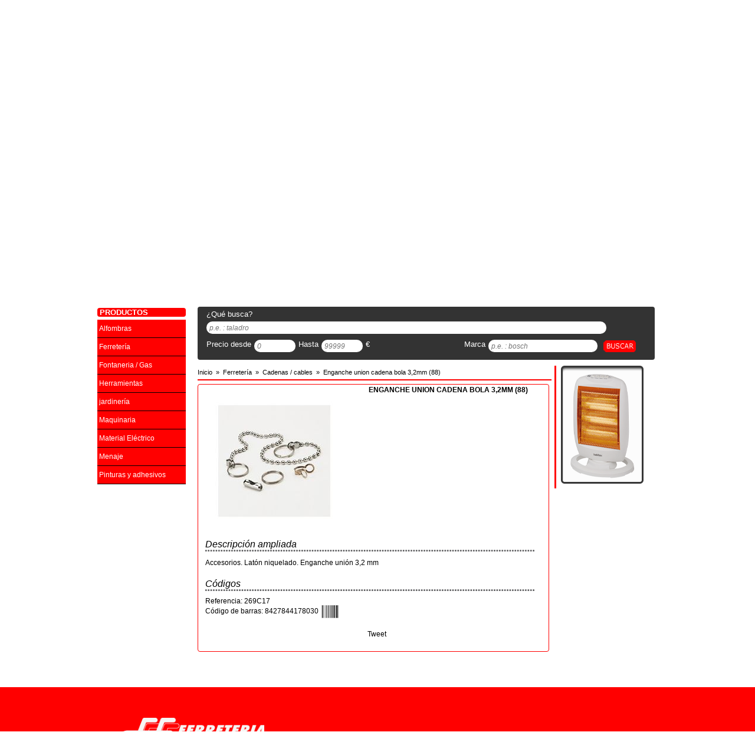

--- FILE ---
content_type: text/html; charset=UTF-8
request_url: https://www.ferreteriaeuropa.net/enganche-union-cadena-bola-32mm-88-tagCodArt269C17
body_size: 6678
content:
<!DOCTYPE html PUBLIC "-//W3C//DTD XHTML 1.0 Transitional//EN" "http://www.w3.org/TR/xhtml1/DTD/xhtml1-transitional.dtd">
<html xmlns="http://www.w3.org/1999/xhtml" xml:lang="es-ES" lang="es-ES">
<head>
	<title>ENGANCHE UNION CADENA BOLA 3,2MM (88)</title>
<meta name="description" content="Accesorios. Lat&oacute;n niquelado. Enganche uni&oacute;n 3,2 mm" />
<meta http-equiv="Content-Type" content="text/html;charset=utf-8" />
<meta http-equiv="Content-Language" content="es-ES" />
<meta name="viewport" content="width=device-width" />
<meta name="robots" content="all" />
<meta http-equiv="X-UA-Compatible" content="IE=edge,chrome=1" />
<link rel="shortcut icon" href="/favicon.ico" />
<meta name="author" content="FERRETERIA EUROPA" />
<meta name="geo.position" content="41.6188602,2.6714044" />
<meta name="geo.region" content="ES" />
<meta name="geo.placename" content="PINEDA DE MAR" />
<link rel="canonical" href="https://www.ferreteriaeuropa.net/enganche-union-cadena-bola-32mm-88-tagCodArt269C17" />
<base href="https://www.ferreteriaeuropa.net"  />

<link href="temas/default/css/tienda.php" rel="stylesheet" type="text/css"/>
	<meta property="og:title" content="ENGANCHE UNION CADENA BOLA 3,2MM (88)" />
	<meta property="og:type" content="product" />
	<meta property="og:url" content="https://www.ferreteriaeuropa.net/enganche-union-cadena-bola-32mm-88-tagCodArt269C17" />
	<meta property="og:image" content="https://www.ferreteriaeuropa.net/ControlIntegral/imagenes/articulos/enganche-union-cadena-bola-3-2mm-88-ferreteria-cadenas-cables-ferreteria-europa-art.jpg" />
	<meta property="og:site_name" content="https://www.ferreteriaeuropa.net" />

	<script async src="https://apis.google.com/js/plusone.js" type="text/javascript"> {lang: 'es-419'} </script>

		<script type="text/javascript">
	function waitBanners() {
		if (typeof jQuery === "undefined") {
			setTimeout(waitBanners,100);
			return;
		}
		$(function () {
			$('.banner').css({width: 550, height: 225}).skitter({
				show_randomly: true,
				numbers: false,
				label: false,
				navigation: false,
				interval: 4000
			});
			$('.lateral').css({width: 140, height: 200}).skitter({
				show_randomly: true,
				numbers: false,
				label: false,
				navigation: false,
				interval: 4000
			});
		});
	}
	waitBanners();
</script>

		    <!-- Google Analitycs -->
	<script type="text/javascript">
			(function(i,s,o,g,r,a,m){i['GoogleAnalyticsObject']=r;i[r]=i[r]||function(){
				(i[r].q=i[r].q||[]).push(arguments)},i[r].l=1*new Date();a=s.createElement(o),
				m=s.getElementsByTagName(o)[0];a.async=1;a.src=g;m.parentNode.insertBefore(a,m)
				})(window,document,'script','//www.google-analytics.com/analytics.js','ga');

				ga('create', 'UA-57196647-1', 'auto');
				ga('require', 'displayfeatures');
				ga('send', 'pageview');
	</script>

		    <script type="text/javascript">
		function waitScrollTop() {
			if (typeof jQuery === "undefined") {
				setTimeout(waitScrollTop, 100);
				return;
			}
			$(function () {
				$(document).scrollTop($("#zona #contenidozona #cabecerazona #textbuscar").offset().top);
			});
		}
		waitScrollTop();
	</script>
	</head>

<body>

<!-- Facebook -->
<div id="fb-root"></div>
<script type="text/javascript">(function(d, s, id) {
		var js, fjs = d.getElementsByTagName(s)[0];
		if (d.getElementById(id)) return;
		js = d.createElement(s); js.id = id;
		js.src = "//connect.facebook.net/es_ES/all.js#xfbml=1";
		fjs.parentNode.insertBefore(js, fjs);
	}(document, 'script', 'facebook-jssdk'));</script>

<!-- capcalera de la pàgina -->
<!-- ***********************-->


    <div id="cabecera">
    
        <!-- Contingut de la capcalera -->
        <div id="contenidocabecera">
        
            <!-- Zona esquerra -->
            <div id="izquierdacabecera">
            	                	<a title="FERRETERIA EUROPA" href="/">
                		<img src="temas/default/img/logo-ferreteria-europa.png" alt="Ferreteria Europa" name="logocabecera" width="585" height="95" id="logocabecera" />
                	</a>
                            </div><!-- Fi zona esquerra -->
            
            <!-- Zona central -->
            <div id="centrocabecera">
				&nbsp;
            </div><!-- Fi zona central -->
            
            <!-- Zona dreta -->
            <div id="derechacabecera">
                <img alt="Logo Cadena" src="temas/default/img/logo-cadena88.png" id="logocadena" width="220" height="60" />
            </div> <!-- Fi zona dreta -->
        
    	</div>	<!-- Fi del contingut de la capcalera -->
    
    </div> <!-- Fi de la capcalera de la pàgina -->

<!-- Barra menu -->
<!-- ********** -->
<div id="barramenu">

	<!-- Contingut del barra menu -->
	<div id="contenidobarremenu">

		<div id="barraopciones">
			<ul>
								<li><a title="Inicio" href="/">Inicio</a></li><li><a title="Novedades" href="novedades/">Novedades</a></li><li><a title="Outlet" href="outlet/">Outlet</a></li><li><a title="Ofertas" href="ofertas/">Ofertas</a></li><li><a title="Marcas" href="marcas/">Marcas</a></li><li><a title="Servicios" href="servicios">Servicios</a></li><li><a title="Contactar" href="contactar">Contactar</a></li>			</ul>
		</div>

		            <div id="redes" >

            	
            	
								
				
				            </div>
	</div> <!-- Fi del contingut del barra menu -->
</div> <!-- Fi del barra menu -->
<div id="barramarques" style="position:relative; clear:both; width:944px; overflow:hidden; margin:10px auto; padding-left:3px; padding-right:3px;" >
	        <!-- Barra de Marques -->
        <!-- **************** -->
        <div id="autentificar" style="width:150px; margin-right:15px; margin-top:10px; position:relative;float:left;clear:left;">
            <div id="newuser" class="cantonades button1" style="width:150px;height:35px;margin-bottom:5px; position:relative; float:left; clear:left; ">
                               <div id="posentrar">
                    <img alt="Entrar" src="temas/default/img/register.png" width="20" height="20" /><a title="Registro" href="registro" class="botoreg" rel="nofollow">Registrarse</a>
                </div>
                          	</div>

            <div id="login"  class="cantonades button1" style="width:150px;height:35px;margin-bottom:5px; position:relative; float:left; clear:left;">
                               <div id="poslogin">
                    <img alt="Entrar" src="temas/default/img/login.png" width="20" height="20" /><a title="Entrar" href="autentificar" class="botoentrar" rel="nofollow">Entrar</a>
                </div>
			             	</div>
        </div>
				<!--googleoff: index-->
   		  	<div id="marcas">
    			              
    			<!-- Titol de les marques -->
    			<div id="titulomarcas" class="cantonades">
    				<span>NUESTRAS MARCAS DESTACADAS</span>
    			</div>
    
    			<!-- contingut de la zona de les maques -->
    			<div id="textomarcas">
                	<a title="Habitex" href="habitex-tagMarcaHABITEX">
						<img alt="Habitex" src="temas/default/icones/habitex.png" width="172" height="40"   />
                    </a>
                    <a title="Ceys" href="ceys-tagMarcaCEYS">
                    	<img alt="Ceys" src="temas/default/icones/ceys.png" width="178" height="40"   />
                    </a>
                    <a title="Hitachi" href="hitachi-tagMarcaHITACHI">
                    	<img alt="Hitachi" src="temas/default/icones/hitachi.png" width="180" height="40"  />
                    </a>
                    <a title="Ratio" href="ratio-tagMarcaRATIO">
                    	<img alt="Ratio" src="temas/default/icones/ratio.png" width="170" height="40"  />
                    </a>

    			</div>
    
    		</div> <!-- Fi del llistat de marques -->

            <!--googleon: index--></div> <!-- Fi del barra menu -->

<!-- Barra de busquedas -->
<!--********************-->
<!-- <div id="barrabusqueda">-->


<!--</div>--> <!-- Fi de la barra de busquedas -->

<!-- Zona del contingut de la web -->
<!--******************************-->
<div id="zona">

	<!-- Zona lateral - menús categories -->
	<div id="lateralzona">

		<!-- Imagen Boton Catalogo -->
		    		<div id="imagencatalogo">
            	<a title="Cat&aacute;logos" href="catalogo/#pos">
            		<img alt="Cat&aacute;logos" src="temas/default/img/zona-catalogos.png" width="150" height="215"   />
                </a>
            </div>
		<!-- Creació dels menus -->
		<div id="menu">
			
    <div id="titol" class="cantonades">
                	<span>PRODUCTOS</span>
            </div>

<ul>			<li  >

                				<a title="Alfombras" href="https://www.ferreteriaeuropa.net/alfombras-tagFamAL/">
            		Alfombras<br />            	</a>
                
							</li>
			<li  >

                				<a title="Ferretería" href="https://www.ferreteriaeuropa.net/ferreteria-tagFam3/">
            		Ferretería<br />            	</a>
                
							</li>
			<li  >

                				<a title="Fontaneria / Gas" href="https://www.ferreteriaeuropa.net/fontaneria-gas-tagFam6/">
            		Fontaneria / Gas<br />            	</a>
                
							</li>
			<li  >

                				<a title="Herramientas" href="https://www.ferreteriaeuropa.net/herramientas-tagFam1/">
            		Herramientas<br />            	</a>
                
							</li>
			<li  >

                				<a title="jardinería" href="https://www.ferreteriaeuropa.net/jardineria-tagFam4/">
            		jardinería<br />            	</a>
                
							</li>
			<li  >

                				<a title="Maquinaria" href="https://www.ferreteriaeuropa.net/maquinaria-tagFam2/">
            		Maquinaria<br />            	</a>
                
							</li>
			<li  >

                				<a title="Material Eléctrico" href="https://www.ferreteriaeuropa.net/material-electrico-tagFam5/">
            		Material Eléctrico<br />            	</a>
                
							</li>
			<li  >

                				<a title="Menaje" href="https://www.ferreteriaeuropa.net/menaje-tagFam8/">
            		Menaje<br />            	</a>
                
							</li>
			<li  >

                				<a title="Pinturas y adhesivos" href="https://www.ferreteriaeuropa.net/pinturas-y-adhesivos-tagFam7/">
            		Pinturas y adhesivos<br />            	</a>
                
							</li>
</ul>		</div>

	</div>

	<!-- Zona contingut principal -->
	<div id="contenidozona">

		<!-- Zona banners, marca, cistella,.... -->
		<div id="cabecerazona">

			<!-- Banner amb imatges amb moviment -->
			<div id="bannerzona">
	<!-- ******** EFECTE DE BANNER ********* -->
	<div class="box_skitter banner">
		<ul>
			<li>		<a href="/catalogo/#pos"><img src="temas/default/banner/BS_CALEFACCION_1.png" alt="Catálogo Cadena 88 - Oferta Calefacción 2025" width="550" height="225" class="block" /></a>	<div class="label_text">		<p>Catálogo Cadena 88 - Oferta Calefacción 2025</p>	</div></li><li>		<a href="/catalogo/#pos"><img src="temas/default/banner/BS_CALEFACCION_2.png" alt="Catálogo Cadena 88 - Oferta Calefacción 2025" width="550" height="225" class="block" /></a>	<div class="label_text">		<p>Catálogo Cadena 88 - Oferta Calefacción 2025</p>	</div></li><li>		<a href="/catalogo/#pos"><img src="temas/default/banner/BS_CALEFACCION_3.png" alt="Catálogo Cadena 88 - Oferta Calefacción 2025" width="550" height="225" class="block" /></a>	<div class="label_text">		<p>Catálogo Cadena 88 - Oferta Calefacción 2025</p>	</div></li>		</ul>
	</div> <!-- *** FI EFECTE BANNER *** -->
</div> <!-- Fi banner amb imatges moviment -->
			<!-- Requadre d'atenció al client -->
						<!--googleoff: index-->
    		<div id="atencion">
    
    			<!-- Titol d'atenció al client -->
    			<div id="tituloatencion" class="cantonades">
    				<span>ATENCI&Oacute;N AL CLIENTE</span>
    			</div>
    
    			<!-- Text de l'atenció al client -->
    			<div id="textoatencion" class="cantonades">
    				<p>Lunes a viernes mañanas 9:00 a 13:30 y 16:00 a 20:00</p>
    				<p>Sabados mañanas 9:00 a 13:30 y 17:00 a 20:00</p>
    				<p></p>
    			</div>
    
    		</div>    <!-- Fi requadre d'atenció al client -->
            <!--googleon: index-->
			<!-- Telefon de Contacte -->
			<div class="cantonades telefono">
			<div class="textotelefono">
			<img alt="Tel&eacute;fono" src="temas/default/img/ico_tel.png" width="25" height="15" />
			<a href="callto:937695802" title="Tel&eacute;fono">937695802</a>		</div>
	</div>
			<!-- La cistella de la compra -->
			
			<!-- Llistat de Marques -->
						
<!-- Formulari de busqueda -->
<div id="textbuscar" class="cantonades">

	<a name="pos" id="pos"></a>

	<form id="formbusqueda" method="get" action="/busqueda/" onsubmit="return validateSearch(this);">
		<div id="bloc1">
			<div id="textbloc1">¿Qu&eacute; busca?</div>
			<div id="textErrorSearch" style="margin-top: 5px; text-align: center; display:none;color: #ff3333;font-family: Verdana,Geneva,sans-serif;font-size: 13px;">Introduce alg&uacute;n criterio de b&uacute;squeda</div>
			<div id="caixabloc1">
				<input type="text" name="txtbuscar" id="txtbuscar"   placeholder="p.e. : taladro" class="inputformsearch" style="width:668px;" value=""/>
			</div>
		</div>

		<div id="bloc2">
			<div id="textbloc2d">Precio desde</div>
			<div id="caixabloc2d">
				<input type="text" name="txtdesde" id="txtdesde" placeholder="0" size="5" class="inputformsearch" style="width:60px;" value=""/>
			</div>
			<div id="textbloc2h">Hasta</div>
			<div id="caixabloc2h">
				<input type="text" name="txthasta" id="txthasta" placeholder="99999"  size="5"  class="inputformsearch" style="width:60px;" value=""/>
			</div>

			<div id="textbloc2e">&euro;</div>
		</div>

		<div id="bloc3">
			<div id="textbloc3">Marca</div>
			<div id="caixabloc3">
				<input type="text" name="txtmarca" id="txtmarca" placeholder="p.e. : bosch"  class="inputformsearch" style="width:175px;"  value=""/>
			</div>
		</div>

		<div id="bloc4">
			<input title="Clic para realizar la busqueda" alt="Clic para realizar la busqueda" type="image" id="lupa" src="../temas/default/img/buscar.png" />
		</div>
  </form>
</div><!-- Fi formulari de busqueda -->
		</div> <!-- Fi de la zona de banners, marca, csitella, ... -->

		<!-- zona dels productes -->
		<!-- ********************-->
		<div id="productos">

			<!-- Capa dels articles -->
			<div id="fichaArticulo">
				
	<div class="breadcrumb">
		<ol vocab="http://schema.org/" typeof="BreadcrumbList">
			<li	property="itemListElement" typeof="ListItem">
				<a property="item" typeof="WebPage"	title="Inicio" href="https://www.ferreteriaeuropa.net">
					<span property="name">Inicio</span>
				</a>
				<meta property="position" content="1"/>
				&nbsp;&raquo;&nbsp;
			</li>
							<li property="itemListElement" typeof="ListItem">
					<a property="item" typeof="WebPage" href="https://www.ferreteriaeuropa.net/ferreteria-tagFam3/" title="Ferreter&iacute;a">
						<span property="name">Ferretería</span>
					</a>
					<meta property="position" content="2"/>
					&nbsp;&raquo;&nbsp;
				</li>
				<li property="itemListElement" typeof="ListItem">
					<a property="item" typeof="WebPage" href="https://www.ferreteriaeuropa.net/ferreteria-cadenas-cables-tagSubFam1-tagFam3/" title="Cadenas / cables">
						<span property="name">Cadenas / cables</span>
					</a>
					<meta property="position" content="3"/>
					&nbsp;&raquo;&nbsp;
				</li>
						<li property="itemListElement" typeof="ListItem">
				<a property="item" typeof="WebPage" href="https://www.ferreteriaeuropa.net/enganche-union-cadena-bola-3-2mm-88-tagCodArt269C17" title="ENGANCHE UNION CADENA BOLA 3,2MM (88)">
					<span property="name">Enganche union cadena bola 3,2mm (88)</span>
				</a>
				<meta property="position" content="4"/>
			</li>
		</ol>
	</div>
	<hr class="color" style="width: 100%"/>
				<!-- Detall de la ficha del producte -->
<div id="detalle" class="cantonades" itemscope itemtype="http://schema.org/Product">
    <meta itemprop="url"  content="https://www.ferreteriaeuropa.net/enganche-union-cadena-bola-32mm-88-tagCodArt269C17" />

    
    
	<!-- Foto del producte -->
	<div id="foto">

    	<!-- foto Principal del producte -->
    	<div id="fotocontainer" style="position:relative;width:250px;height:250px;float:left;clear:left;overflow:hidden;padding-left:2px;padding-top:2px;">
            <a href="https://www.ferreteriaeuropa.net/ControlIntegral/imagenes/articulos/enganche-union-cadena-bola-3-2mm-88-ferreteria-cadenas-cables-ferreteria-europa-art.jpg" rel="lightbox" title="ENGANCHE UNION CADENA BOLA 3,2MM (88)" id="fotolink">
        		<img itemprop="image" alt="ENGANCHE UNION CADENA BOLA 3,2MM (88)" src="https://www.ferreteriaeuropa.net/ControlIntegral/imagenes/articulos/enganche-union-cadena-bola-3-2mm-88-ferreteria-cadenas-cables-ferreteria-europa-art.jpg" width="250" height="250" id="fotoimg"  />
            </a>
        </div>

        <div id="follower" style="display:none;position:absolute; background-color:#FFC;padding:2px; font-family:Verdana, Geneva, sans-serif;font-size:10px; font-weight:bold;width:115px; overflow:hidden;">
        	Clica para aumentar
        </div>

    	    </div> <!-- Fi de la zona de foto -->

    <!-- Scripts de gestionar les miniatures -->
    <script type="text/javascript">
		function waitZoom() {
			if (typeof jQuery === "undefined") {
				setTimeout(waitZoom, 100);
				return;
			}

			$('.miniatura').click(function () {
				$('#fotoimg').attr('src', $(this).attr('src'));
				$('#fotolink').attr('href', $(this).attr('src'));

				$mvar = $('.mbox');
				for (i = 0; i < $mvar.length; i++) {
					$mvar.eq(i).css('border-color', '#CCC');
				}

				$(this).parent().css('border-color', '#F00');

			});

			$('.miniatura').hover(function () {
				$(this).css('cursor', 'pointer');
			});

			$('#fotoimg').hover(function () {
				$(this).css('cursor', 'zoom-in');
			});

			$('#fotoimg').mousemove(function (e) {
				$('#follower').offset({left: e.pageX + 15, top: e.pageY - 15});
				$("#follower").show();
			});

			$('#fotoimg').mouseleave(function () {
				$("#follower").hide();
			});

            $('.icoBarcode').click(function () {
                $code = $(this).attr('alt');
                if ($('#imgBarcode').parent().css('display') == "none" || $code != $('#imgBarcode').attr('alt'))
                {
                    $url = 'packages/ean13.php?code='+$code;

                    $('#imgBarcode').attr('src', $url);
                    $('#imgBarcode').attr('alt', $code);
                    $('#imgBarcode').attr('title', $code);
                    $('#imgBarcode').parent().css('display', 'block');
                }
                else
                {
                    $('#imgBarcode').parent().css('display', 'none');
                }

            });
		}
		waitZoom();
	</script>

    <!-- Té fly les imatges? -->
    <div id="fly">
     	    </div>

	
    <!-- Marca del producte -->
    
    <!-- Titol - Descripcio del producte -->
    <div id="titulo">
    	<div itemprop="name"><h1>ENGANCHE UNION CADENA BOLA 3,2MM (88)</h1></div>
    </div>

    <!-- Preu PVP del producte -->
        <div style="margin-left:10px;font-size:12px;">
    	

                    <div style="font-size:16px; font-style:italic;clear:both;margin-top:20px;margin-bottom:10px;">
                Descripci&oacute;n ampliada
                <img alt="barra puntos" src="temas/default/img/linia-punts.png" width="558" height="3"  />
            </div>
            <!-- Text llarg de la descripcio -->
            <div class="descProduct" itemprop="description">
                <p>Accesorios. Latón niquelado. Enganche unión 3,2 mm</p>
            </div>
        
        <div style="font-size:16px; font-style:italic;clear:both;margin-top:20px; margin-bottom:10px;">
            Códigos
            <img alt="barra puntos" src="temas/default/img/linia-punts.png" width="558" height="3"  />
        </div>
        <div>
            Referencia: 269C17        </div>

        <div>Código de barras: 8427844178030<img src="temas/default/img/codi-barres.png" alt="8427844178030" class="icoBarcode" title="Ver código de barras"/><meta itemprop="gtin13" content="8427844178030" /></div><div style="text-align:center;margin:10px 0;display:none;"><img src="packages/ean13.php?code=8427844178030" id="imgBarcode" alt="Ver codigo de barras" title="Ver código de barras"/></div>
        

        <!-- Xarxes Socials - Twitter, Google+ i Facebook -->
        <div id="xsocials">
            <a title="Twitter" href="http://twitter.com/share" class="twitter-share-button" data-counturl="https://www.ferreteriaeuropa.net/enganche-union-cadena-bola-32mm-88-tagCodArt269C17" data-text="Mira lo que he encontrado en FERRETERIA EUROPA ENGANCHE UNION CADENA BOLA 3,2MM (88)" data-count="horizontal">Tweet</a>
            <script type="text/javascript" src="http://platform.twitter.com/widgets.js"></script>

            <g:plusone size="medium"></g:plusone>

            <div class="fb-like" data-href="https://www.ferreteriaeuropa.net/enganche-union-cadena-bola-32mm-88-tagCodArt269C17" data-width="150" data-layout="button_count" data-action="like" data-show-faces="true" data-share="true">
            </div>
        </div> <!-- Fi Xarxes Socials - Twitter, Google+ i Facebook -->
    </div>
</div>



			</div> <!-- Fi Capa dels fitxa d'articles -->


			<!-- Capa lateral -->
			<div id="lateralproductos">

				


				<!-- Banner del lateral -->
				        <div id="bannerlateral">
        
                        <!-- ******** EFECTE DE BANNER ********* -->
                        <div class="box_skitter lateral">
                    
                            <ul>

                            	<li> <a href="/catalogo/#pos"><img alt="Cat�logo Cadena 88 - Oferta Calefacci�n 2025" src="temas/default/banner/BL_CALEFACCION_1.png" class="cube" width="140" height="200" /></a>	<div class="label_text">		<p>Cat�logo Cadena 88 - Oferta Calefacci�n 2025</p>	</div></li><li> <a href="/catalogo/#pos"><img alt="Cat�logo Cadena 88 - Oferta Calefacci�n 2025" src="temas/default/banner/BL_CALEFACCION_2.png" class="cube" width="140" height="200" /></a>	<div class="label_text">		<p>Cat�logo Cadena 88 - Oferta Calefacci�n 2025</p>	</div></li><li> <a href="/catalogo/#pos"><img alt="Cat�logo Cadena 88 - Oferta Calefacci�n 2025" src="temas/default/banner/BL_CALEFACCION_3.png" class="cube" width="140" height="200" /></a>	<div class="label_text">		<p>Cat�logo Cadena 88 - Oferta Calefacci�n 2025</p>	</div></li><li> <a href="/catalogo/#pos"><img alt="Cat�logo Cadena 88 - Oferta Calefacci�n 2025" src="temas/default/banner/BL_CALEFACCION_4.png" class="cube" width="140" height="200" /></a>	<div class="label_text">		<p>Cat�logo Cadena 88 - Oferta Calefacci�n 2025</p>	</div></li><li> <a href="/catalogo/#pos"><img alt="Cat�logo Cadena 88 - Oferta Calefacci�n 2025" src="temas/default/banner/BL_CALEFACCION_5.png" class="cube" width="140" height="200" /></a>	<div class="label_text">		<p>Cat�logo Cadena 88 - Oferta Calefacci�n 2025</p>	</div></li>


                            </ul>
                    
                        </div> <!-- *** FI EFECTE BANNER *** -->
                        
        </div> <!-- Fi del banner lateral -->
				<!-- Enlaces -->
						<!--
    	<div id="enlaces" class="cantonades">
    
    	</div> --> <!-- Fi dels enlaces -->

			</div> <!-- Fi capa lateral -->

		</div><!-- Fi de la zona de productes -->

	</div> <!-- Fi de la zona de contingut -->

</div> <!-- Fi de la zona contingut de la web -->

<!-- Peu de Pàgina -->
<!--****************-->
<div id="pie">
    <!-- Contingut del peu de pagina -->
    <div id="contenidopie">
        <!-- Zona esquerra -->
        <div id="izquierdapie">
        	<img src="temas/default/img/logo-cabecera.png" alt="FERRETERIA EUROPA" name="logopie" width="250" height="81" id="logopie" />
        </div> <!-- Fi zona esquerra -->
        <!-- Zona central -->
        <div id="centropie">
        	            
                        
                        
                        
            			        </div> <!-- Fi zona centro -->
        <!-- Zona dreta -->
        <div id="derechapie">
            <div class="texto">&copy; 2012 Desarrollo backoffice por <a title="Control Integral" href="http://www.controlintegral.net" target="_blank">Control Integral</a>, 
            dise&ntilde;o <a title="Binsoft Inform&agrave;tica" href="http://www.binsoft.cat" target="_blank">Grupo Binsoft</a>. Todos los derechos reservados.</div>
        </div> <!-- Fi zona dreta -->
    </div> <!-- Fi del contingut del peu de pagina -->
</div>
	<!-- Mapa de la site -->
	    <div id="mapa">
    
        <div id="col1">
			<ul>
  	    		<li><a title="Portada" href="/">INICIO</a></li>
              	<li><a title="Contactar" href="contactar">CONTACTAR</a></li>
    	  	</ul>
  		</div>
        
        <div id="col2">
   	    	<ul>
            	<li><a title="Ofertas" href="ofertas/">OFERTAS</a></li>
                <li><a title="Servicios" href="servicios">SERVICIOS</a></li>	
            </ul>
        </div>
        
        <div id="col3">
    		<ul>
            	<li><a title="Catálogo" href="catalogo/">CATÁLOGO</a></li>
                
                                
            </ul>
        </div>
        
        <div id="col4">
     		<ul>
            	<li><a title="Aviso Legal" href="aviso" target="_blank" rel="nofollow">AVISO LEGAL</a></li>
                <li><a title="Condiciones de uso" href="condiciones" target="_blank" rel="nofollow">CONDICIONES DE USO</a></li>
                <li><a title="Política de privacidad" href="politica" target="_blank" rel="nofollow">POLÍTICA DE PRIVACIDAD</a></li>
				<li><a title="Política de cookies" href="cookies" target="_blank" rel="nofollow">POLÍTICA DE COOKIES</a></li>            </ul>
        </div>
    </div> <!-- Fi del mapa de la site -->

<link href="css/skitter.styles.min.css" type="text/css" media="all" rel="stylesheet" />
<link href="css/jquery-ui.min.css" rel="stylesheet" type="text/css"/>
<script src="js/jquery-runtime.min.js" type="text/javascript"></script>
<script async src="js/rutinas.min.js" type="text/javascript"></script>
<script async src="js/scripts.min.js" type="text/javascript"></script>	<link href="css/lightbox.min.css" rel="stylesheet" />
	<script src="js/lightbox.min.js" type="text/javascript"></script>

</body>
</html>

--- FILE ---
content_type: text/html; charset=utf-8
request_url: https://accounts.google.com/o/oauth2/postmessageRelay?parent=https%3A%2F%2Fwww.ferreteriaeuropa.net&jsh=m%3B%2F_%2Fscs%2Fabc-static%2F_%2Fjs%2Fk%3Dgapi.lb.en.2kN9-TZiXrM.O%2Fd%3D1%2Frs%3DAHpOoo_B4hu0FeWRuWHfxnZ3V0WubwN7Qw%2Fm%3D__features__
body_size: 161
content:
<!DOCTYPE html><html><head><title></title><meta http-equiv="content-type" content="text/html; charset=utf-8"><meta http-equiv="X-UA-Compatible" content="IE=edge"><meta name="viewport" content="width=device-width, initial-scale=1, minimum-scale=1, maximum-scale=1, user-scalable=0"><script src='https://ssl.gstatic.com/accounts/o/2580342461-postmessagerelay.js' nonce="Cb11sN5-qJEVNTFtoyv70w"></script></head><body><script type="text/javascript" src="https://apis.google.com/js/rpc:shindig_random.js?onload=init" nonce="Cb11sN5-qJEVNTFtoyv70w"></script></body></html>

--- FILE ---
content_type: text/plain
request_url: https://www.google-analytics.com/j/collect?v=1&_v=j102&a=1852907450&t=pageview&_s=1&dl=https%3A%2F%2Fwww.ferreteriaeuropa.net%2Fenganche-union-cadena-bola-32mm-88-tagCodArt269C17&ul=en-us%40posix&dt=ENGANCHE%20UNION%20CADENA%20BOLA%203%2C2MM%20(88)&sr=1280x720&vp=1280x720&_u=IGBAgEABAAAAACAAI~&jid=1634788327&gjid=1359070838&cid=1992376076.1769061526&tid=UA-57196647-1&_gid=1161369094.1769061526&_slc=1&z=1279778656
body_size: -453
content:
2,cG-Z5HYFKEEJ5